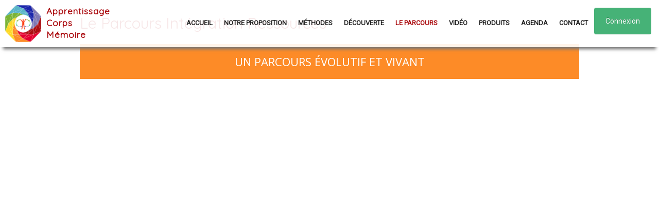

--- FILE ---
content_type: text/html; charset=utf-8
request_url: https://corps-memoire.com/parcours-integration-ressources
body_size: 16668
content:

<!DOCTYPE html>
<html xmlns="http://www.w3.org/1999/xhtml" xml:lang="fr-fr" lang="fr-fr" dir="ltr" >
<head>
<meta name="description" content="Un parcours évolutif et vivant Corps Mémoire est une structure en réseau, vivante et en évolution permanente. L’Equipe (Pascale, Maëlle et Maurice) est présente à tout moment du parcours pour organiser et animer les stages, susciter, fédérer et organ..." />
<link href="https://corps-memoire.com/parcours-integration-ressources" rel="canonical" />

	<base href="https://corps-memoire.com/parcours-integration-ressources" />
	<meta http-equiv="content-type" content="text/html; charset=utf-8" />
	<meta name="author" content="Catherine" />
	<meta name="viewport" content="width=device-width, initial-scale=1.0" />
	<title>Parcours Intégration Ressources | Libérez vos stress profonds</title>
	<link href="https://corps-memoire.com/ku" rel="shortlink" />
	<link href="/favicon.ico" rel="shortcut icon" type="image/vnd.microsoft.icon" />
	<link href="/components/com_pagebuilderck/assets/pagebuilderck.css" rel="stylesheet" type="text/css" />
	<link href="/components/com_pagebuilderck/assets/font-awesome.min.css" rel="stylesheet" type="text/css" />
	<link href="/plugins/system/wf_responsive_widgets/css/responsive.css" rel="stylesheet" type="text/css" />
	<link href="https://fonts.googleapis.com/css?family=Quicksand" rel="stylesheet" type="text/css" />
	<link href="/plugins/system/maximenuckmobile/themes/custom/maximenuckmobile.css" rel="stylesheet" type="text/css" />
	<link href="/plugins/system/jcemediabox/css/jcemediabox.css?1d12bb5a40100bbd1841bfc0e498ce7b" rel="stylesheet" type="text/css" />
	<link href="/plugins/system/jcemediabox/themes/standard/css/style.css?50fba48f56052a048c5cf30829163e4d" rel="stylesheet" type="text/css" />
	<link href="/plugins/system/jce/css/content.css?903337411707e10e1cacb4247e1e321a" rel="stylesheet" type="text/css" />
	<link href="/plugins/system/mediabox_ck/assets/mediaboxck.css" rel="stylesheet" type="text/css" />
	<link href="/modules/mod_slideshowck/themes/default/css/camera.css" rel="stylesheet" type="text/css" />
	<link href="https://fonts.googleapis.com/css?family=Droid+Sans" rel="stylesheet" type="text/css" />
	<link href="/media/sourcecoast/css/sc_bootstrap.css" rel="stylesheet" type="text/css" />
	<link href="/media/sourcecoast/css/common.css" rel="stylesheet" type="text/css" />
	<link href="/media/sourcecoast/themes/sclogin/sourcecoast.css" rel="stylesheet" type="text/css" />
	<link href="/modules/mod_maximenuck/themes/blank/css/maximenuck.php?monid=maximenuck91" rel="stylesheet" type="text/css" />
	<link href="/modules/mod_maximenuck/templatelayers/beez3-position1.css" rel="stylesheet" type="text/css" />
	<link href="/modules/mod_maximenuck/assets/maximenuresponsiveck.css" rel="stylesheet" type="text/css" />
	<style type="text/css">
.pbck-container { max-width: 1000px}@media only screen and (min-width:801px){
.ckhide5 { display: none !important; } 
.ckstack5 > .inner { display: block; }
.ckstack5 .blockck { float: none !important; width: auto !important; display: block; margin-left: 0 !important;}
}@media only screen and (max-width:800px) and (min-width:641px){
.ckhide4 { display: none !important; } 
.ckstack4 > .inner { display: block; }
.ckstack4 .blockck { float: none !important; width: auto !important; display: block; margin-left: 0 !important;}
}@media only screen and (max-width:640px) and (min-width:481px){
.ckhide3 { display: none !important; } 
.ckstack3 > .inner { display: block; }
.ckstack3 .blockck { float: none !important; width: auto !important; display: block; margin-left: 0 !important;}
}@media only screen and (max-width:480px) and (min-width:321px){
.ckhide2 { display: none !important; } 
.ckstack2 > .inner { display: block; }
.ckstack2 .blockck { float: none !important; width: auto !important; display: block; margin-left: 0 !important;}
}@media only screen and (max-width:320px){
.ckhide1 { display: none !important; } 
.ckstack1 > .inner { display: block; }
.ckstack1 .blockck { float: none !important; width: auto !important; display: block; margin-left: 0 !important;}
}  #block_ID1570983429550  {  }    #block_ID1570983429550 > .inner {  	background: #;  }    #ID1570983429552 .titleck {  	color: #ffffff;  	text-align: center;  }    #row_ID1570983429545  {  	background: #fd8b27;  }    #row_ID1570983429545 > .inner {  	margin-top: 20px;  	margin-bottom: 10px;  	padding: 10px;  }    #block_ID1570983429554  {  }    #block_ID1570983429554 > .inner {  	margin-bottom: 10px;  }    #block_ID1570983429555  {  }    #block_ID1570983429555 > .inner {  	border: #ac0e12 1px dotted;  	margin-bottom: 10px;  	display: flex; /* contexte sur le parent */    flex-direction: column; /* direction d'affichage verticale */    justify-content: center; /* alignement vertical */  }    #ID1570983429556 img {  	padding: 15px;  }    #ID1570983429556 {  	text-align: center;  }  .pagebuilderck #row_ID1570983429553 {  				-webkit-transition: opacity 1s;  				transition: opacity 1s;    				  				opacity: 0;  				  			}  			.pagebuilderck #row_ID1570983429553.animateck {  				  				opacity: 1;  				-webkit-transition-delay: 0.5s;  				transition-delay: 0.5s;  			}  #row_ID1570983429553  {  }    #row_ID1570983429553 > .inner {  	background: #;  	color: #;  	margin-top: 10px;  	margin-bottom: 10px;  	text-align: justify;  }    #block_ID1570983429557  {  }    #block_ID1570983429557 > .inner {  	border: #ac0e12 1px dotted;  	margin-bottom: 10px;  	display: flex; /* contexte sur le parent */    flex-direction: column; /* direction d'affichage verticale */    justify-content: center; /* alignement vertical */  }    #ID1570983429557 img {  	padding: 15px;  }    #ID1570983429557 {  	text-align: center;  }    #block_ID1570983429558  {  }    #block_ID1570983429558 > .inner {  	margin-bottom: 10px;  }  .pagebuilderck #row_ID1570983429556 {  				-webkit-transition: opacity 1s;  				transition: opacity 1s;    				  				opacity: 0;  				  			}  			.pagebuilderck #row_ID1570983429556.animateck {  				  				opacity: 1;  				-webkit-transition-delay: 0.5s;  				transition-delay: 0.5s;  			}  #row_ID1570983429556  {  }    #row_ID1570983429556 > .inner {  	background: #;  	color: #;  	margin-top: 10px;  	margin-bottom: 10px;  	text-align: justify;  }    #block_ID1570983429559  {  }    #block_ID1570983429559 > .inner {  	margin-bottom: 10px;  	display: flex; /* contexte sur le parent */    flex-direction: column; /* direction d'affichage verticale */    justify-content: center; /* alignement vertical */  }    #block_ID1570983429560  {  }    #block_ID1570983429560 > .inner {  	border: #ac0e12 1px dotted;  	margin-bottom: 10px;  	display: flex; /* contexte sur le parent */    flex-direction: column; /* direction d'affichage verticale */    justify-content: center; /* alignement vertical */  }    #ID1570983429561 img {  	padding: 15px;  }  .pagebuilderck #row_ID1570983429559 {  				-webkit-transition: opacity 1s;  				transition: opacity 1s;    				  				opacity: 0;  				  			}  			.pagebuilderck #row_ID1570983429559.animateck {  				  				opacity: 1;  				-webkit-transition-delay: 0.5s;  				transition-delay: 0.5s;  			}  #row_ID1570983429559  {  }    #row_ID1570983429559 > .inner {  	background: #;  	color: #;  	margin-top: 10px;  	padding-bottom: 50px;  	text-align: justify;  	box-shadow: #777777 0px 10px 6px -6px;  	-moz-box-shadow: #777777 0px 10px 6px -6px;  	-webkit-box-shadow: #777777 0px 10px 6px -6px;  }    #block_ID1570983429562  {  }    #block_ID1570983429562 > .inner {  	background: #fd8b27;  }    #ID1570983429563 .titleck {  	color: #ffffff;  	text-align: center;  }    #row_ID1570983429561  {  }    #block_ID1570983429563  {  }    #block_ID1570983429563 > .inner {  	background: #e50031;  	padding: 10px;  }    #ID1570983429564 .titleck {  	color: #ffffff;  	text-align: center;  }    #row_ID1570983429563  {  }    #row_ID1570983429563 > .inner {  	margin-top: 10px;  	margin-bottom: 10px;  }    #block_ID1570983429564  {  }    #block_ID1570983429564 > .inner {  	border: #ac0e12 1px dotted;  	margin-bottom: 10px;  	padding: 0px;  	display: flex; /* contexte sur le parent */    flex-direction: column; /* direction d'affichage verticale */    justify-content: center; /* alignement vertical */  }    #ID1570983429565 > .inner {  	padding: 15px;  	text-align: center;  }    #ID1570983429566 > .inner {  	padding: 15px;  }    #block_ID1570983429567  {  }    #block_ID1570983429567 > .inner {  	border: #ac0e12 1px dotted;  	margin-bottom: 10px;  }    #ID1570983429568 > .inner {  	padding: 15px;  	text-align: center;  }    #ID1570983429569 > .inner {  	padding: 15px;  }  .pagebuilderck #row_ID1570983429564 {  				-webkit-transition: opacity 1s;  				transition: opacity 1s;    				  				opacity: 0;  				  			}  			.pagebuilderck #row_ID1570983429564.animateck {  				  				opacity: 1;  				-webkit-transition-delay: 0.5s;  				transition-delay: 0.5s;  			}  #row_ID1570983429564  {  }    #row_ID1570983429564 > .inner {  	background: #;  	color: #;  	text-align: justify;  }    #block_ID1570983429569  {  }    #block_ID1570983429569 > .inner {  	background: #ac0e12;  	padding: 10px;  }    #ID1570983429570 .titleck {  	color: #ffffff;  	text-align: center;  }    #row_ID1570983429569  {  }    #row_ID1570983429569 > .inner {  	margin-top: 10px;  	margin-bottom: 10px;  }    #block_ID1570983429571  {  }    #block_ID1570983429571 > .inner {  	border: #ac0e12 1px dotted;  	margin-bottom: 10px;  	display: flex; /* contexte sur le parent */    flex-direction: column; /* direction d'affichage verticale */    justify-content: center; /* alignement vertical */  }    #ID1570983429571 > .inner {  	padding: 15px;  	padding-top: 10px;  	text-align: center;  }    #ID1570983429572 > .inner {  	padding: 15px;  }    #block_ID1570983429572  {  }    #block_ID1570983429572 > .inner {  	border: #ac0e12 1px dotted;  	margin-bottom: 10px;  }    #ID1570983429573 > .inner {  	padding: 15px;  	text-align: center;  }    #ID1570983429574 > .inner {  	padding: 15px;  }  .pagebuilderck #row_ID1570983429570 {  				-webkit-transition: opacity 1s;  				transition: opacity 1s;    				  				opacity: 0;  				  			}  			.pagebuilderck #row_ID1570983429570.animateck {  				  				opacity: 1;  				-webkit-transition-delay: 0.5s;  				transition-delay: 0.5s;  			}  #row_ID1570983429570  {  }    #row_ID1570983429570 > .inner {  	background: #;  	color: #;  	text-align: justify;  }    #block_ID1570983429574  {  }    #block_ID1570983429574 > .inner {  	background: #ac0e12;  	padding: 10px;  }    #ID1570983429575 .titleck {  	color: #ffffff;  	text-align: center;  }    #row_ID1570983429574  {  }    #row_ID1570983429574 > .inner {  	margin-top: 10px;  }    #block_ID1570983429576  {  }    #block_ID1570983429576 > .inner {  	border: #ac0e12 1px dotted;  	margin-top: 10px;  	margin-bottom: 10px;  	display: flex; /* contexte sur le parent */    flex-direction: column; /* direction d'affichage verticale */    justify-content: center; /* alignement vertical */  }    #ID1570983429576 > .inner {  	padding: 15px;  	text-align: center;  }    #ID1570983429577 > .inner {  	padding: 15px;  }  .pagebuilderck #row_ID1570983429576 {  				-webkit-transition: opacity 1s;  				transition: opacity 1s;    				  				opacity: 0;  				  			}  			.pagebuilderck #row_ID1570983429576.animateck {  				  				opacity: 1;  				-webkit-transition-delay: 0.5s;  				transition-delay: 0.5s;  			}  #row_ID1570983429576  {  }    #row_ID1570983429576 > .inner {  	background: #;  	color: #;  	text-align: justify;  }    #block_ID1570983429578  {  }    #block_ID1570983429578 > .inner {  	background: #ac0e12;  	padding: 10px;  }    #ID1570983429578 .titleck {  	color: #ffffff;  	text-align: center;  }    #row_ID1570983429577  {  }    #row_ID1570983429577 > .inner {  	margin-top: 10px;  }    #block_ID1570983429579  {  }    #block_ID1570983429579 > .inner {  	border: #ac0e12 1px dotted;  	margin-top: 10px;  	margin-bottom: 10px;  }    #ID1570983429580 > .inner {  	padding: 15px;  	text-align: center;  }    #ID1570983429581 > .inner {  	padding: 15px;  }  .pagebuilderck #row_ID1570983429578 {  				-webkit-transition: opacity 1s;  				transition: opacity 1s;    				  				opacity: 0;  				  			}  			.pagebuilderck #row_ID1570983429578.animateck {  				  				opacity: 1;  				-webkit-transition-delay: 0.5s;  				transition-delay: 0.5s;  			}  #row_ID1570983429578  {  }    #row_ID1570983429578 > .inner {  	background: #;  	color: #;  	text-align: justify;  }    #block_ID1570983429582  {  }    #block_ID1570983429582 > .inner {  	border: #1a25ab 2px solid;  	margin-top: 10px;  	margin-bottom: 10px;  }    #ID1570983429582 > .inner {  	padding: 5px;  	text-align: center;  }    #ID1570983429583 > .inner {  	padding: 15px;  	text-align: center;  }  .pagebuilderck #row_ID1570983429581 {  				-webkit-transition: opacity 1s;  				transition: opacity 1s;    				  				opacity: 0;  				  			}  			.pagebuilderck #row_ID1570983429581.animateck {  				  				opacity: 1;  				-webkit-transition-delay: 0.5s;  				transition-delay: 0.5s;  			}  #row_ID1570983429581  {  }    #row_ID1570983429581 > .inner {  	background: #;  	color: #;  	text-align: justify;  }  [data-gutter="2%"][data-nb="1"]:not(.ckadvancedlayout) [data-width="100"] {width:100%;}[data-gutter="2%"][data-nb="1"].ckadvancedlayout [data-width="100"] {width:100%;}[data-gutter="2%"][data-nb="1"]:not(.ckadvancedlayout) .blockck:not(:first-child) {margin-left:2%;}[data-gutter="2%"][data-nb="2"]:not(.ckadvancedlayout) [data-width="50"] {width:49%;}[data-gutter="2%"][data-nb="2"].ckadvancedlayout [data-width="50"] {width:50%;}[data-gutter="2%"][data-nb="2"]:not(.ckadvancedlayout) .blockck:not(:first-child) {margin-left:2%;}[data-gutter="2%"][data-nb="2"]:not(.ckadvancedlayout) [data-width="50"] {width:49%;}[data-gutter="2%"][data-nb="2"].ckadvancedlayout [data-width="50"] {width:50%;}[data-gutter="2%"][data-nb="2"]:not(.ckadvancedlayout) .blockck:not(:first-child) {margin-left:2%;}[data-gutter="2%"][data-nb="2"]:not(.ckadvancedlayout) [data-width="50"] {width:49%;}[data-gutter="2%"][data-nb="2"].ckadvancedlayout [data-width="50"] {width:50%;}[data-gutter="2%"][data-nb="2"]:not(.ckadvancedlayout) .blockck:not(:first-child) {margin-left:2%;}[data-gutter="2%"][data-nb="2"]:not(.ckadvancedlayout) [data-width="50"] {width:49%;}[data-gutter="2%"][data-nb="2"].ckadvancedlayout [data-width="50"] {width:50%;}[data-gutter="2%"][data-nb="2"]:not(.ckadvancedlayout) .blockck:not(:first-child) {margin-left:2%;}[data-gutter="2%"][data-nb="2"]:not(.ckadvancedlayout) [data-width="50"] {width:49%;}[data-gutter="2%"][data-nb="2"].ckadvancedlayout [data-width="50"] {width:50%;}[data-gutter="2%"][data-nb="2"]:not(.ckadvancedlayout) .blockck:not(:first-child) {margin-left:2%;}[data-gutter="2%"][data-nb="2"]:not(.ckadvancedlayout) [data-width="50"] {width:49%;}[data-gutter="2%"][data-nb="2"].ckadvancedlayout [data-width="50"] {width:50%;}[data-gutter="2%"][data-nb="2"]:not(.ckadvancedlayout) .blockck:not(:first-child) {margin-left:2%;}[data-gutter="2%"][data-nb="1"]:not(.ckadvancedlayout) [data-width="100"] {width:100%;}[data-gutter="2%"][data-nb="1"].ckadvancedlayout [data-width="100"] {width:100%;}[data-gutter="2%"][data-nb="1"]:not(.ckadvancedlayout) .blockck:not(:first-child) {margin-left:2%;}[data-gutter="2%"][data-nb="1"]:not(.ckadvancedlayout) [data-width="100"] {width:100%;}[data-gutter="2%"][data-nb="1"].ckadvancedlayout [data-width="100"] {width:100%;}[data-gutter="2%"][data-nb="1"]:not(.ckadvancedlayout) .blockck:not(:first-child) {margin-left:2%;}[data-gutter="2%"][data-nb="2"]:not(.ckadvancedlayout) [data-width="50"] {width:49%;}[data-gutter="2%"][data-nb="2"].ckadvancedlayout [data-width="50"] {width:50%;}[data-gutter="2%"][data-nb="2"]:not(.ckadvancedlayout) .blockck:not(:first-child) {margin-left:2%;}[data-gutter="2%"][data-nb="2"]:not(.ckadvancedlayout) [data-width="50"] {width:49%;}[data-gutter="2%"][data-nb="2"].ckadvancedlayout [data-width="50"] {width:50%;}[data-gutter="2%"][data-nb="2"]:not(.ckadvancedlayout) .blockck:not(:first-child) {margin-left:2%;}[data-gutter="2%"][data-nb="1"]:not(.ckadvancedlayout) [data-width="100"] {width:100%;}[data-gutter="2%"][data-nb="1"].ckadvancedlayout [data-width="100"] {width:100%;}[data-gutter="2%"][data-nb="1"]:not(.ckadvancedlayout) .blockck:not(:first-child) {margin-left:2%;}[data-gutter="2%"][data-nb="2"]:not(.ckadvancedlayout) [data-width="50"] {width:49%;}[data-gutter="2%"][data-nb="2"].ckadvancedlayout [data-width="50"] {width:50%;}[data-gutter="2%"][data-nb="2"]:not(.ckadvancedlayout) .blockck:not(:first-child) {margin-left:2%;}[data-gutter="2%"][data-nb="2"]:not(.ckadvancedlayout) [data-width="50"] {width:49%;}[data-gutter="2%"][data-nb="2"].ckadvancedlayout [data-width="50"] {width:50%;}[data-gutter="2%"][data-nb="2"]:not(.ckadvancedlayout) .blockck:not(:first-child) {margin-left:2%;}[data-gutter="2%"][data-nb="1"]:not(.ckadvancedlayout) [data-width="100"] {width:100%;}[data-gutter="2%"][data-nb="1"].ckadvancedlayout [data-width="100"] {width:100%;}[data-gutter="2%"][data-nb="1"]:not(.ckadvancedlayout) .blockck:not(:first-child) {margin-left:2%;}[data-gutter="2%"][data-nb="1"]:not(.ckadvancedlayout) [data-width="100"] {width:100%;}[data-gutter="2%"][data-nb="1"].ckadvancedlayout [data-width="100"] {width:100%;}[data-gutter="2%"][data-nb="1"]:not(.ckadvancedlayout) .blockck:not(:first-child) {margin-left:2%;}[data-gutter="2%"][data-nb="1"]:not(.ckadvancedlayout) [data-width="100"] {width:100%;}[data-gutter="2%"][data-nb="1"].ckadvancedlayout [data-width="100"] {width:100%;}[data-gutter="2%"][data-nb="1"]:not(.ckadvancedlayout) .blockck:not(:first-child) {margin-left:2%;}[data-gutter="2%"][data-nb="1"]:not(.ckadvancedlayout) [data-width="100"] {width:100%;}[data-gutter="2%"][data-nb="1"].ckadvancedlayout [data-width="100"] {width:100%;}[data-gutter="2%"][data-nb="1"]:not(.ckadvancedlayout) .blockck:not(:first-child) {margin-left:2%;}[data-gutter="2%"][data-nb="1"]:not(.ckadvancedlayout) [data-width="100"] {width:100%;}[data-gutter="2%"][data-nb="1"].ckadvancedlayout [data-width="100"] {width:100%;}[data-gutter="2%"][data-nb="1"]:not(.ckadvancedlayout) .blockck:not(:first-child) {margin-left:2%;}.mobilebarmaximenuck { display: none; }
	@media only screen and (max-width:640px){
    #maximenuck91 { display: none !important; }
    .mobilebarmaximenuck { display: block; }
	.hidemenumobileck {display: none !important;}
     }
			#cookiesck {
				position:fixed;
				left:0;
				right: 0;
				bottom: 0;
				z-index: 99;
				min-height: 30px;
				color: #eeeeee;
				background: rgba(0,0,0,0.5);
				text-align: center;
				font-size: 14px;
				line-height: 14px;
			}
			#cookiesck_text {
				padding: 10px 0;
				display: inline-block;
			}
			#cookiesck_buttons {
				float: right;
			}
			#cookiesck_accept,
			#cookiesck_decline,
			#cookiesck_readmore {
				float:left;
				padding:10px;
				margin: 5px;
				border-radius: 3px;
				text-decoration: none;
				cursor: pointer;
				transition: all 0.2s ease;
			}
			#cookiesck_readmore {
				float:right;
				color: #fff;
				border: 2px solid transparent;
				transition: all 0.2s ease;
			}
			#cookiesck_readmore:hover {
				border: 2px solid #fff;
			}
			#cookiesck_accept {
				background: #1176a6;
				border: 2px solid #1176a6;
				color: #f5f5f5;
			}
			#cookiesck_accept:hover {
				background: transparent;
				border: 2px solid darkturquoise;
				color: darkturquoise;
			}
			#cookiesck_decline {
				background: #000;
				border: 2px solid #000;
				color: #f5f5f5;
			}
			#cookiesck_decline:hover {
				background: transparent;
				border: 2px solid #fff;
				color: #fff;
			}
			#cookiesck_options {
				display: none;
				width: 30px;
				height: 30px;
				border-radius: 15px;
				box-sizing: border-box;
				position: fixed;
				bottom: 0;
				left: 0;
				margin: 10px;
				border: 1px solid #ccc;
				cursor: pointer;
				background: #fff url(/plugins/system/cookiesck/assets/cookies-icon.svg) center center no-repeat;
				background-size: 80% auto;
			}
			#cookiesck_options > .inner {
				display: none;
				width: max-content;
				margin-top: -40px;
				background: rgba(0,0,0,0.7);
				position: absolute;
				font-size: 14px;
				color: #fff;
				padding: 4px 7px;
				border-radius: 3px;
			}
			#cookiesck_options:hover > .inner {
				display: block;
			}
		
			#mbCenter, #mbToolbar {
	background-color: #1a1a1a;
	-webkit-border-radius: 10px;
	-khtml-border-radius: 10px;
	-moz-border-radius: 10px;
	border-radius: 10px;
	-webkit-box-shadow: 0px 5px 20px rgba(0,0,0,0.50);
	-khtml-box-shadow: 0px 5px 20px rgba(0,0,0,0.50);
	-moz-box-shadow: 0px 5px 20px rgba(0,0,0,0.50);
	box-shadow: 0px 5px 20px rgba(0,0,0,0.50);
	/* For IE 8 */
	-ms-filter: "progid:DXImageTransform.Microsoft.Shadow(Strength=5, Direction=180, Color='#000000')";
	/* For IE 5.5 - 7 */
	filter: progid:DXImageTransform.Microsoft.Shadow(Strength=5, Direction=180, Color='#000000');
	}
	
	#mbOverlay {
		background-color: #000000;
	}
	
	#mbCenter.mbLoading {
		background-color: #1a1a1a;
	}
	
	#mbBottom {
		color: #999999;
	}
	
	#mbTitle, #mbPrevLink, #mbNextLink, #mbCloseLink, #mbPlayLink, #mbPauseLink, #mbZoomMinus, #mbZoomValue, #mbZoomPlus {
		color: #ffffff;
	}
		.scrollToTop {
			padding: 0px;
			margin: 0px;
			text-align: center; 
			font-weight: bold;
			text-decoration: none;
			position:fixed;
			bottom: 0;
			right: 0;
			display: none;
			z-index: 100;
			width: 50px;
			height: 50px;
			color: inherit;
			font-size: inheritpx;
			font-family: inherit;
			opacity: 1;
			background-color: none;
			background-image: url(/plugins/system/scrolltock/images/arrow_up.png);
			background-position: center center ;
			background-repeat: no-repeat;
			border: 0px transparent solid;
			border-radius: 0px;
			box-shadow: transparent 0 0 0px;
		}
		.scrollToTop:hover {
			text-decoration:none;
			color: ;
		}#camera_wrap_96 .camera_pag_ul li img, #camera_wrap_96 .camera_thumbs_cont ul li > img {height:75px;}
#camera_wrap_96 .camera_caption {
	display: block;
	position: absolute;
}
#camera_wrap_96 .camera_caption > div {
	-moz-border-radius: 5px 5px 5px 5px;-webkit-border-radius: 5px 5px 5px 5px;border-radius: 5px 5px 5px 5px;font-family:'Droid Sans';
}
#camera_wrap_96 .camera_caption > div div.camera_caption_title {
	font-size: 1.1em;
}
#camera_wrap_96 .camera_caption > div div.camera_caption_desc {
	font-size: 0.8em;
}

@media screen and (max-width: 480px) {
		#camera_wrap_96 .camera_caption {
			font-size: 0.6em !important;
		}
}
div#maximenuck91.maximenuckh ul.maximenuck div.maxidrop-main, div#maximenuck91.maximenuckh ul.maximenuck li div.maxidrop-main { width: 180px; } 
div#maximenuck91.maximenuckh ul.maximenuck li.maximenuck div.floatck div.floatck { margin-left: 170px; } 
div#maximenuck91.maximenuckh ul.maximenuck li.maximenuck div.floatck div.floatck { margin-top: -39px; } 
div#maximenuck91.maximenuckh ul.maximenuck li.maximenuck.level1.parent > a:after, div#maximenuck91.maximenuckh ul.maximenuck li.maximenuck.level1.parent > span.separator:after { border-top-color: #242424;color: #242424;display:block;position:absolute;margin-right: 5px;top: 45%;} 
div#maximenuck91.maximenuckh ul.maximenuck li.maximenuck.level1.parent:hover > a:after, div#maximenuck91.maximenuckh ul.maximenuck li.maximenuck.level1.parent:hover > span.separator:after { border-top-color: #ac0e12;color: #ac0e12;} 
div#maximenuck91.maximenuckh ul.maximenuck li.maximenuck.level1 li.maximenuck.parent > a:after, div#maximenuck91.maximenuckh ul.maximenuck li.maximenuck.level1 li.maximenuck.parent > span.separator:after,
	div#maximenuck91 .maxipushdownck li.maximenuck.parent > a:after, div#maximenuck91 .maxipushdownck li.maximenuck.parent > span.separator:after { border-left-color: #ecf0f1;color: #ecf0f1;margin-top: 13px;} 
div#maximenuck91.maximenuckh ul.maximenuck li.maximenuck.level1 li.maximenuck.parent:hover > a:after, div#maximenuck91.maximenuckh ul.maximenuck li.maximenuck.level1 li.maximenuck.parent:hover > span.separator:after,
	div#maximenuck91 .maxipushdownck li.maximenuck.parent:hover > a:after, div#maximenuck91 .maxipushdownck li.maximenuck.parent:hover > span.separator:after { border-color: transparent transparent transparent #FFFFFF;color: #FFFFFF;} 
div#maximenuck91.maximenuckh ul.maximenuck { padding-top: 0px;padding-right: 0px;padding-bottom: 0px;padding-left: 0px;margin-right: 10px;margin-bottom: 10px; } 
div#maximenuck91.maximenuckh ul.maximenuck li.maximenuck.level1, div#maximenuck91.maximenuckh ul.maximenuck li.maximenuck.level1.parent { margin-left: 2px; } 
div#maximenuck91.maximenuckh ul.maximenuck li.maximenuck.level1 > a, div#maximenuck91.maximenuckh ul.maximenuck li.maximenuck.level1 > span.separator { padding-top: 20px;padding-right: 10px;padding-bottom: 10px;padding-left: 10px; } 
div#maximenuck91.maximenuckh ul.maximenuck li.maximenuck.level1 > a span.titreck, div#maximenuck91.maximenuckh ul.maximenuck li.maximenuck.level1 > span.separator span.titreck { color: #242424;font-size: 13px; } 
div#maximenuck91.maximenuckh ul.maximenuck li.maximenuck.level1 > a span.descck, div#maximenuck91.maximenuckh ul.maximenuck li.maximenuck.level1 > span.separator span.descck { font-size: 12px; } 
div#maximenuck91.maximenuckh ul.maximenuck li.maximenuck.level1:hover > a span.titreck, div#maximenuck91.maximenuckh ul.maximenuck li.maximenuck.level1:hover > span.separator span.titreck { color: #ac0e12; } 
div#maximenuck91.maximenuckh ul.maximenuck li.maximenuck.level1.active > a span.titreck, div#maximenuck91.maximenuckh ul.maximenuck li.maximenuck.level1.active > span.separator span.titreck { color: #ac0e12; } 
div#maximenuck91.maximenuckh ul.maximenuck li.maximenuck.level1.parent {  } 
div#maximenuck91.maximenuckh ul.maximenuck li.maximenuck.level1.parent > a, div#maximenuck91.maximenuckh ul.maximenuck li.maximenuck.level1.parent > span.separator { padding-right: 20px; } 
div#maximenuck91.maximenuckh ul.maximenuck li.maximenuck div.floatck, div#maximenuck91.maximenuckh ul.maximenuck li.maximenuck div.floatck div.floatck,
div#maximenuck91 .maxipushdownck div.floatck { background: #324452;background-color: #324452; } 
div#maximenuck91.maximenuckh ul.maximenuck li.maximenuck.level1 li.maximenuck:not(.headingck), div#maximenuck91 li.maximenuck.maximenuflatlistck:not(.level1):not(.headingck),
div#maximenuck91 .maxipushdownck li.maximenuck:not(.headingck) { margin-left: 10px; } 
div#maximenuck91.maximenuckh ul.maximenuck li.maximenuck.level1 li.maximenuck:not(.headingck) > a, div#maximenuck91 li.maximenuck.maximenuflatlistck:not(.level1):not(.headingck) > a,
div#maximenuck91 .maxipushdownck li.maximenuck:not(.headingck) > a, div#maximenuck91.maximenuckh ul.maximenuck li.maximenuck.level1 li.maximenuck:not(.headingck) > span.separator, div#maximenuck91 li.maximenuck.maximenuflatlistck:not(.level1):not(.headingck) > span.separator,
div#maximenuck91 .maxipushdownck li.maximenuck:not(.headingck) > span.separator { padding-top: 12px;padding-right: 16px;padding-bottom: 12px;padding-left: 16px; } 
div#maximenuck91.maximenuckh ul.maximenuck li.maximenuck.level1 li.maximenuck > a span.titreck, div#maximenuck91.maximenuckh ul.maximenuck li.maximenuck.level1 li.maximenuck > span.separator span.titreck, div#maximenuck91 li.maximenuck.maximenuflatlistck:not(.level1) span.titreck,
div#maximenuck91 .maxipushdownck li.maximenuck > a span.titreck, div#maximenuck91 .maxipushdownck li.maximenuck > span.separator span.titreck { color: #ecf0f1;font-size: 13px; } 
div#maximenuck91.maximenuckh ul.maximenuck li.maximenuck.level1 li.maximenuck > a span.descck, div#maximenuck91.maximenuckh ul.maximenuck li.maximenuck.level1 li.maximenuck > span.separator span.descck, div#maximenuck91 li.maximenuck.maximenuflatlistck:not(.level1) span.descck,
div#maximenuck91 .maxipushdownck li.maximenuck > a span.descck, div#maximenuck91 .maxipushdownck li.maximenuck > span.separator span.descck { font-size: 10px; } 
div#maximenuck91.maximenuckh ul.maximenuck li.maximenuck.level2.active > a span.titreck, div#maximenuck91.maximenuckh ul.maximenuck li.maximenuck.level2.active > span.separator span.titreck, div#maximenuck91 li.maximenuck.maximenuflatlistck.active:not(.level1) span.titreck,
div#maximenuck91.maximenuckh ul.maximenuck li.maximenuck.level1 li.maximenuck:hover > a span.titreck, div#maximenuck91.maximenuckh ul.maximenuck li.maximenuck.level1 li.maximenuck:hover > span.separator span.titreck, div#maximenuck91 li.maximenuck.maximenuflatlistck:hover:not(.level1) span.titreck,
div#maximenuck91 .maxipushdownck li.maximenuck:hover > a span.titreck, div#maximenuck91 .maxipushdownck li.maximenuck:hover > span.separator span.titreck { color: #FFFFFF; } 
div#maximenuck91.maximenuckh ul.maximenuck ul.maximenuck2 li.maximenuck > .separator,
div#maximenuck91 .maxipushdownck ul.maximenuck2 li.maximenuck > .separator { padding-top: 10px !important;padding-right: 5px !important;padding-bottom: 10px !important;padding-left: 15px !important; } 
div#maximenuck91.maximenuckh ul.maximenuck ul.maximenuck2 li.maximenuck > .separator span.titreck,
div#maximenuck91 .maxipushdownck ul.maximenuck2 li.maximenuck > .separator span.titreck { color: #DBDBDB !important;font-size: 14px !important; } div#maximenuck91.maximenuckh ul.maximenuck .level1 {
	vertical-align: top;
	position: relative !important;
}

div#maximenuck91.maximenuckh ul.maximenuck .level1 {
	-webkit-transition: color 0.3s;
	-moz-transition: color 0.3s;
	transition: color 0.3s;
}

div#maximenuck91.maximenuckh ul.maximenuck .level1:before {
	position: absolute;
	top: 100%;
	left: 50%;
	color: transparent;
	content: '.';
        font-family: sans serif;
	text-shadow: 0 0 transparent;
	font-size: 40px;
	-webkit-transition: text-shadow 0.3s, color 0.3s;
	-moz-transition: text-shadow 0.3s, color 0.3s;
	transition: text-shadow 0.3s, color 0.3s;
	-webkit-transform: translateX(-50%);
	-moz-transform: translateX(-50%);
	transform: translateX(-50%);
	pointer-events: none;
	height: 20px;
	margin-top: -25px;
}

div#maximenuck91.maximenuckh ul.maximenuck .level1:hover::before,
div#maximenuck91.maximenuckh ul.maximenuck .level1:focus::before {
	color: #ac0e12;
	text-shadow: 10px 0 #ac0e12, -10px 0 #ac0e12;
}

div#maximenuck91.maximenuckh ul.maximenuck .level1 > a span.titreck,
div#maximenuck91.maximenuckh ul.maximenuck .level1 > a span.titreck {
	-webkit-transition: color 0.3s;
	-moz-transition: color 0.3s;
	transition: color 0.3s;
}@media screen and (max-width: 640px) {div#maximenuck91 ul.maximenuck li.maximenuck.nomobileck, div#maximenuck91 .maxipushdownck ul.maximenuck2 li.maximenuck.nomobileck { display: none !important; }}@media screen and (min-width: 641px) {div#maximenuck91 ul.maximenuck li.maximenuck.nodesktopck, div#maximenuck91 .maxipushdownck ul.maximenuck2 li.maximenuck.nodesktopck { display: none !important; }}#maximenuck91 .maximenuck-toggler-anchor {
	height: 0;
	opacity: 0;
	overflow: hidden;
	display: none;
}[data-gutter="2%"][data-nb="1"]:not(.ckadvancedlayout) [data-width="100"] {width:100%;}[data-gutter="2%"][data-nb="1"].ckadvancedlayout [data-width="100"] {width:100%;}[data-gutter="2%"][data-nb="1"]:not(.ckadvancedlayout) .blockck:not(:first-child) {margin-left:2%;}<div class="inner animate clearfix"><div class="blockck" id="block_ID1575990214684" data-real-width="100%" data-width="100" style="position: relative;"><div class="inner animate resizable"><div class="innercontent uick-sortable"></div></div></div></div>.pbck-container { max-width: 1000px}@media only screen and (min-width:801px){
.ckhide5 { display: none !important; } 
.ckstack5 > .inner { display: block; }
.ckstack5 .blockck { float: none !important; width: auto !important; display: block; margin-left: 0 !important;}
}@media only screen and (max-width:800px) and (min-width:641px){
.ckhide4 { display: none !important; } 
.ckstack4 > .inner { display: block; }
.ckstack4 .blockck { float: none !important; width: auto !important; display: block; margin-left: 0 !important;}
}@media only screen and (max-width:640px) and (min-width:481px){
.ckhide3 { display: none !important; } 
.ckstack3 > .inner { display: block; }
.ckstack3 .blockck { float: none !important; width: auto !important; display: block; margin-left: 0 !important;}
}@media only screen and (max-width:480px) and (min-width:321px){
.ckhide2 { display: none !important; } 
.ckstack2 > .inner { display: block; }
.ckstack2 .blockck { float: none !important; width: auto !important; display: block; margin-left: 0 !important;}
}@media only screen and (max-width:320px){
.ckhide1 { display: none !important; } 
.ckstack1 > .inner { display: block; }
.ckstack1 .blockck { float: none !important; width: auto !important; display: block; margin-left: 0 !important;}
}
	</style>
	<script src="/media/jui/js/jquery.min.js?903337411707e10e1cacb4247e1e321a" type="text/javascript"></script>
	<script src="/media/jui/js/jquery-noconflict.js?903337411707e10e1cacb4247e1e321a" type="text/javascript"></script>
	<script src="/media/jui/js/jquery-migrate.min.js?903337411707e10e1cacb4247e1e321a" type="text/javascript"></script>
	<script src="/components/com_pagebuilderck/assets/jquery-uick.js" type="text/javascript"></script>
	<script src="/components/com_pagebuilderck/assets/pagebuilderck.js" type="text/javascript"></script>
	<script src="/components/com_pagebuilderck/assets/parallaxbackground.js" type="text/javascript"></script>
	<script src="/media/system/js/caption.js?903337411707e10e1cacb4247e1e321a" type="text/javascript"></script>
	<script src="/plugins/system/maximenuckmobile/assets/maximenuckmobile.js" type="text/javascript"></script>
	<script src="/plugins/system/jcemediabox/js/jcemediabox.js?0c56fee23edfcb9fbdfe257623c5280e" type="text/javascript"></script>
	<script src="/media/jui/js/bootstrap.min.js?903337411707e10e1cacb4247e1e321a" type="text/javascript"></script>
	<script src="/plugins/system/mediabox_ck/assets/mediaboxck.min.js?ver=2.3.5" type="text/javascript"></script>
	<script src="/modules/mod_slideshowck/assets/jquery.easing.1.3.js" type="text/javascript"></script>
	<script src="/modules/mod_slideshowck/assets/camera.min.js" type="text/javascript"></script>
	<script src="/media/sourcecoast/js/jq-bootstrap-1.8.3.js" type="text/javascript"></script>
	<script src="/media/jui/js/jquery.ui.core.min.js?903337411707e10e1cacb4247e1e321a" type="text/javascript"></script>
	<script src="/modules/mod_maximenuck/assets/maximenuck.v8.js" type="text/javascript"></script>
	<script type="text/javascript">
jQuery(window).on('load',  function() {
				new JCaption('img.caption');
			});jQuery(document).ready(function($){
                    $('#maximenuck91').MobileMaxiMenu({usemodules : 1,container : 'menucontainer',showdesc : 1,showlogo : 1,useimages : 0,menuid : 'maximenuck91',showmobilemenutext : 'none',mobilemenutext : '',mobilebackbuttontext : 'Retour',displaytype : 'accordion',menubarbuttoncontent : '&#x2261;',topbarbuttoncontent : '×',uriroot : '',displayeffect : 'normal',menuwidth : '300',openedonactiveitem : '0'});});jQuery(document).ready(function($){
				$("#cookiesck").remove();
				$("body").append("<div id=\"cookiesck\" data-layout=\"layout1\"/>");
				$("body").append("<div id=\"cookiesck_overlay\" />");
				$("body").append("<div id=\"cookiesck_options\" />");
				
				$("#cookiesck").append("<div class=\"inner\"></div>");
				$("#cookiesck > .inner").append("<span id=\"cookiesck_text\">En visitant ce site, vous acceptez l'utilisation de cookies afin de vous proposer les meilleurs services possibles.</span>")
					.append("<span id=\"cookiesck_buttons\"></div>");
				$("#cookiesck_buttons").append("<a class=\"cookiesck_button\" id=\"cookiesck_accept\">Accepter</a>")
					.append("<a class=\"cookiesck_button\" id=\"cookiesck_decline\">Décliner</a>")
					.append("<a class=\"cookiesck_button\" href=\"/mentions-legales\"  target=\"\" id=\"cookiesck_readmore\">En savoir plus</a>")
					.append("<div style=\"clear:both;\"></div>")
					;
				$("#cookiesck_options").append("<div class=\"inner\">Options des cookies</div>");

			function ckSetCookie(c_name,value,exdays) {
				var exdate=new Date();
				exdate.setDate(exdate.getDate() + exdays);
				var c_value=escape(value) + ((exdays==null) ? "" : "; expires="+exdate.toUTCString()) + "; path=/";
				document.cookie=c_name + "=" + c_value;
			}

			function ckReadCookie(name) {
				var nameEQ = name + "=";
				var cooks = document.cookie.split(';');
				for(var i=0;i < cooks.length;i++) {
					var c = cooks[i];
					while (c.charAt(0)==' ') c = c.substring(1,c.length);
						if (c.indexOf(nameEQ) == 0) return c.substring(nameEQ.length,c.length);
					}
				return null;
			}

			var $cookieck = jQuery('#cookiesck');
			var $cookiesck_accept = jQuery('#cookiesck_accept');
			var cookiesck = ckReadCookie('cookiesck');
			$cookieck.hide();
			$("#cookiesck_overlay").hide();
			if(!(cookiesck == "yes") && !(cookiesck == "no")){
				// $cookieck.delay(1000).slideDown('fast'); 
				$cookieck.show(); 
				$("#cookiesck_overlay").show();
			}

			$cookiesck_accept.click(function(){
				ckSetCookie("cookiesck","yes",365);
				jQuery.post('https://corps-memoire.com/parcours-integration-ressources', 'set_cookieck=1', function(){
					// si blocage ressources externes, il faut reloader la page
					// si blockingpolicy == 2
				});
				$cookieck.slideUp('slow');
				jQuery('#cookiesck_options').show('slow');
				jQuery('#cookiesck_overlay').hide();
			});
			jQuery('#cookiesck_decline').click(function(){
				ckSetCookie("cookiesck","no",365);
				jQuery.post('https://corps-memoire.com/parcours-integration-ressources', 'set_cookieck=0', function(){});
				$cookieck.slideUp('slow');
				jQuery('#cookiesck_options').show('slow');
				jQuery('#cookiesck_overlay').hide();
			});
			// add management button to update the decision
			jQuery('#cookiesck_options').click(function(){
				jQuery('#cookiesck').show(); 
			});

			function ckBlockCookies(){
				var cookies = document.cookie.split(';');
				for (var i = 0; i < cookies.length; i++) {
					var cookie = cookies[i];
					var pos = cookie.indexOf('=');
					var name = '';
					if (pos > -1) {
						name = cookie.substr(0, pos);
					} else {
						name = cookie;
					}

					if(! name.match(/cookiesck/)) {
						document.cookie = name+'=; Max-Age=0; path=/; domain=' + location.host;
						// document.cookie = name + '=; expires=Thu, 01 Jan 1970 00:00:00 GMT';
					}
				}
				if (! document.__defineGetter__) {
					Object.defineProperty(document, 'cookie',{
						get: function g(){ return ''; },
						set: function h(){ return true;}
					});
				} else {
					var oldSetter = document.__lookupSetter__('cookie');
					if (oldSetter) {
						Object.defineProperty(document, 'cookie', {
							get: function g(){ return ''; },
							set: function h(v){
								if(v.match(/cookiesck\=/)) {
									oldSetter.call(document, v);
								}
								return true;
							}
						});
					}
				}
			}

			// if the consent has not yet been clicked, then block the cookies
			if(!(cookiesck == "yes")) ckBlockCookies();
		});

		JCEMediaBox.init({popup:{width:"",height:"",legacy:0,lightbox:0,shadowbox:0,resize:1,icons:1,overlay:1,overlayopacity:0.8,overlaycolor:"#000000",fadespeed:500,scalespeed:500,hideobjects:0,scrolling:"fixed",close:2,labels:{'close':'Fermer','next':'Suivant','previous':'Précédent','cancel':'Annuler','numbers':'{$current} sur {$total}'},cookie_expiry:"",google_viewer:0},tooltip:{className:"tooltip",opacity:0.8,speed:150,position:"br",offsets:{x: 16, y: 16}},base:"/",imgpath:"plugins/system/jcemediabox/img",theme:"standard",themecustom:"",themepath:"plugins/system/jcemediabox/themes",mediafallback:0,mediaselector:"audio,video"});
						Mediabox.scanPage = function() {
							var links = jQuery('a').filter(function(i) {
								if ( jQuery(this).attr('rel') 
										&& jQuery(this).data('mediaboxck_done') != '1') {
									var patt = new RegExp(/^lightbox/i);
									return patt.test(jQuery(this).attr('rel'));
								}
							});
							if (! links.length) return false;

							new Mediaboxck(links, {
								overlayOpacity : 	0.7,
								resizeOpening : 	1,
								resizeDuration : 	240,
								initialWidth : 		320,
								initialHeight : 	180,
								fullWidth : 		'0',
								defaultWidth : 		'640',
								defaultHeight : 	'360',
								showCaption : 		1,
								showCounter : 		1,
								loop : 				0,
								isMobileEnable: 	1,
								// mobileDetection: 	'resolution',
								isMobile: 			false,
								mobileResolution: 	'640',
								attribType :		'rel',
								showToolbar :		'0',
								diapoTime :			'3000',
								diapoAutoplay :		'0',
								medialoop :		false,
								showZoom :		0,
								counterText: '({x} de {y})',
								playerpath: '/plugins/system/mediabox_ck/assets/NonverBlaster.swf'
							}, null, function(curlink, el) {
								var rel0 = curlink.rel.replace(/[[]|]/gi," ");
								var relsize = rel0.split(" ");
								return (curlink == el) || ((curlink.rel.length > 8) && el.rel.match(relsize[1]));
							});
						};
					jQuery(document).ready(function(){
						Mediabox.scanPage();
					});

	var Scrolltock = function(container) {
				if (! container) container = jQuery(document);
				jQuery('a.scrollTo', container).click( function(event) {
					var pageurl = window.location.href.split('#');
					var linkurl = jQuery(this).attr('href').split('#');

					if ( jQuery(this).attr('href').indexOf('#') != 0
						&& ( ( jQuery(this).attr('href').indexOf('http') == 0 && pageurl[0] != linkurl[0] )
						|| jQuery(this).attr('href').indexOf('http') != 0 && pageurl[0] != 'https://corps-memoire.com/' + linkurl[0].replace('/', '') )
						) {
						// here action is the natural redirection of the link to the page
					} else {
						event.preventDefault();
						jQuery(this).scrolltock();
					}
				});
			}
			jQuery(document).ready(function($){$(document.body).append('<a href="#" class="scrollToTop"></a>');
					//Check to see if the window is top if not then display button
					$(window).scroll(function(){
						if ($(this).scrollTop() > 100) {
							$('.scrollToTop').fadeIn();
						} else {
							$('.scrollToTop').fadeOut();
						}
					});

					//Click event to scroll to top
					$('.scrollToTop').click(function(){
						$('html, body').animate({scrollTop : 0},1000);
						return false;
					});
				Scrolltock();

				$.fn.scrolltock = function() {
					var link = $(this);
					var page = jQuery(this).attr('href');
					var pattern = /#(.*)/;
					var targetEl = page.match(pattern);
					if (! targetEl.length) return;
					if (! jQuery(targetEl[0]).length) return;

					// close the menu hamburger
					if (link.parents('ul.nav,ul.menu,ul.maximenuck').length) {
						var menu = $(link.parents('ul.nav,ul.menu,ul.maximenuck')[0]);
						if (menu.parent().find('> .mobileckhambuger_toggler').length && menu.parent().find('> .mobileckhambuger_toggler').attr('checked') == 'checked') {
							menu.animate({'opacity' : '0'}, function() { menu.parent().find('> .mobileckhambuger_toggler').attr('checked', false); menu.css('opacity', '1'); });
						}
					}

					var speed = link.attr('data-speed') ? link.attr('data-speed') : 1000;
					var isMobile = ($(window).width() <= 0);
					if (isMobile) {
						var offsety = link.attr('data-mobile-offset') ? parseInt(link.attr('data-mobile-offset')) : 0;
					} else {
						var offsety = link.attr('data-offset') ? parseInt(link.attr('data-offset')) : 0;
					}
					jQuery('html, body').animate( { scrollTop: jQuery(targetEl[0]).offset().top + offsety }, speed, scrolltock_setActiveItem() );
					return false;
				}
				// Cache selectors
				var lastId,
				baseItems = jQuery('a.scrollTo');
				// Anchors corresponding to menu items
				scrollItems = baseItems.map(function(){
					// if (! jQuery(jQuery(this).attr('href')).length) return;
					var pattern = /#(.*)/;
					var targetEl = jQuery(this).attr('href').match(pattern);

						if (targetEl == null ) return;
						if (! targetEl[0]) return;
						if (! jQuery(targetEl[0]).length) return;
						var item = jQuery(targetEl[0]);
					if (item.length) { return item; }
				});
				// Bind to scroll
				jQuery(window).scroll(function(){
					scrolltock_setActiveItem();
				});
				
				function scrolltock_setActiveItem() {
					var isMobile = ($(window).width() <= 0);
					if (isMobile) {
						var offsety = 0;
					} else {
						var offsety = 0;
					}
					// Get container scroll position
					var fromTop = jQuery(this).scrollTop()- (offsety) + 2;

					// Get id of current scroll item
					var cur = scrollItems.map(function(){
						if (jQuery(this).offset().top < fromTop)
							return this;
					});
					if (cur.length) {
						// Get the id of the current element
						cur = cur[cur.length-1];
						var id = cur && cur.length ? cur[0].id : '';
						var targetParent = baseItems.end().filter('[href$="#'+id+'"]').parent();

						if (lastId !== id || !targetParent.hasClass('active')) {
						   lastId = id;
						   // Set/remove active class
							baseItems.parent().parent().find('.active').removeClass('active');
							baseItems
							 .parent().removeClass('active')
							 .end().filter('[href$="#'+id+'"]').parent().addClass('active');
						}
					} else {
						baseItems.parent().parent().find('.active').removeClass('active');
						baseItems.parent().removeClass('active');
					}                  
				}
			}); // end of dom ready

			jQuery(window).load(function(){
				// loop through the scrolling links to check if the scroll to anchor is needed on the page load
				jQuery('a.scrollTo').each( function() {
					var pageurl = window.location.href;
					var linkurl = jQuery(this).attr('href');
					var pattern = /#(.*)/;
					var targetLink = linkurl.match(pattern);
					var targetPage = pageurl.match(pattern);

					if (targetLink == null ) return;
					if (targetPage == null ) return;
					if (! targetLink.length) return;
					if (! jQuery(targetLink[0]).length) return;

					if (jQuery(targetPage[0]).length && targetLink[0] == targetPage[0]) {
						jQuery(this).scrolltock();
					}
				});
			});
		jQuery(document).ready(function(){
			new Slideshowck('#camera_wrap_96', {
				 height: '25%',
				 minHeight: '70',
				 pauseOnClick: false,
				 hover: 1,
				 fx: 'simpleFade',
				 loader: 'none',
				 pagination: 0,
				 thumbnails: 0,
				 thumbheight: 75,
				 thumbwidth: 100,
				 time: 3000,
				 transPeriod: 1500,
				 alignment: 'center',
				 autoAdvance: 1,
				 mobileAutoAdvance: 1,
				 portrait: 0,
				 barDirection: 'leftToRight',
				 imagePath: '/modules/mod_slideshowck/images/',
				 lightbox: 'mediaboxck',
				 fullpage: 0,
				 mobileimageresolution: '0',
				 navigationHover: true,
					mobileNavHover: true,
					navigation: true,
					playPause: true,
				 barPosition: 'bottom',
				 responsiveCaption: 0,
				 keyboardNavigation: 1,
				 container: ''
		});
}); 
if (typeof jfbcJQuery == "undefined") jfbcJQuery = jQuery;jQuery(document).ready(function(jQuery){jQuery('#maximenuck91').DropdownMaxiMenu({fxtransition : 'linear',dureeIn : 0,dureeOut : 500,menuID : 'maximenuck91',testoverflow : '0',orientation : 'horizontal',behavior : 'mouseover',opentype : 'open',fxdirection : 'normal',directionoffset1 : '30',directionoffset2 : '30',showactivesubitems : '0',ismobile : 0,menuposition : '0',effecttype : 'dropdown',topfixedeffect : '1',topfixedoffset : '',clickclose : '0',fxduration : 500});});
	</script>

			<link href='https://fonts.googleapis.com/css?family=Quicksand' rel='stylesheet' type='text/css'>
	<link href='https://fonts.googleapis.com/css?family=Roboto' rel='stylesheet' type='text/css'>
	<link href='https://fonts.googleapis.com/css?family=Lato' rel='stylesheet' type='text/css'>
	<link href='https://fonts.googleapis.com/css?family=Open+Sans' rel='stylesheet' type='text/css'>
	<link href='https://fonts.googleapis.com/css?family=Open+Sans' rel='stylesheet' type='text/css'>
		<link rel="stylesheet" href="/templates/apprentissagecorpsmmoire/css/bootstrap.css" type="text/css" />
				<link rel="stylesheet" href="/templates/apprentissagecorpsmmoire/css/template.css" type="text/css" />
			<meta name="viewport" content="width=device-width, initial-scale=1.0" />
		<link rel="stylesheet" href="/templates/apprentissagecorpsmmoire/css/custom.css" type="text/css" />
	<link rel="stylesheet" href="/templates/apprentissagecorpsmmoire/css/mobile.css" type="text/css" />
	<script src="/templates/apprentissagecorpsmmoire/js/topfixedwrapper.js" type="text/javascript" ></script>
	<script type="text/javascript">
	jQuery(document).ready(function(){ new TCK_TopFixedWrapper('#wrapper1', {offset : '',effect : '1',resolution : ''}); });
	</script>

<!--[if lte IE 7]>
<style type="text/css">
#block2 ul.menu > li {
	display: inline !important;
	zoom: 1;
}
</style>
<![endif]-->
<script>
  (function(i,s,o,g,r,a,m){i['GoogleAnalyticsObject']=r;i[r]=i[r]||function(){
  (i[r].q=i[r].q||[]).push(arguments)},i[r].l=1*new Date();a=s.createElement(o),
  m=s.getElementsByTagName(o)[0];a.async=1;a.src=g;m.parentNode.insertBefore(a,m)
  })(window,document,'script','//www.google-analytics.com/analytics.js','ga');

  ga('create', 'UA-142101972-1', 'auto');
  ga('send', 'pageview');

</script>
	<script src="/templates/apprentissagecorpsmmoire/js/template.js"></script>
	<!--[if lt IE 9]>
		<script src="/media/jui/js/html5.js"></script>
	<![endif]--> 
<link rel="apple-touch-icon" sizes="57x57" href="/apple-icon-57x57.png">
<link rel="apple-touch-icon" sizes="60x60" href="/apple-icon-60x60.png">
<link rel="apple-touch-icon" sizes="72x72" href="/apple-icon-72x72.png">
<link rel="apple-touch-icon" sizes="76x76" href="/apple-icon-76x76.png">
<link rel="apple-touch-icon" sizes="114x114" href="/apple-icon-114x114.png">
<link rel="apple-touch-icon" sizes="120x120" href="/apple-icon-120x120.png">
<link rel="apple-touch-icon" sizes="144x144" href="/apple-icon-144x144.png">
<link rel="apple-touch-icon" sizes="152x152" href="/apple-icon-152x152.png">
<link rel="apple-touch-icon" sizes="180x180" href="/apple-icon-180x180.png">
<link rel="icon" type="image/png" sizes="192x192"  href="/android-icon-192x192.png">
<link rel="icon" type="image/png" sizes="32x32" href="/favicon-32x32.png">
<link rel="icon" type="image/png" sizes="96x96" href="/favicon-96x96.png">
<link rel="icon" type="image/png" sizes="16x16" href="/favicon-16x16.png">
<link rel="manifest" href="/manifest.json">
<meta name="msapplication-TileColor" content="#ffffff">
<meta name="msapplication-TileImage" content="/ms-icon-144x144.png">
<meta name="theme-color" content="#ffffff">





</head>
<body class="com_content -body view-article no-layout no-task  itemid-141 pageid-3 ltr">
<div id="wrapper1" class="tck-wrapper">
	<div class="inner ">

		<section id="row1"  class="tck-row">
		<div class="inner clearfix">
			<div class="flexiblecolumn valign-center" id="row1column1">
								<div id="block1" >
					<div class="inner clearfix " data-position="position-0">
											<div class="tck-module moduletable">
							<div class="tck-module-text">
					

<div class="custom"  >
	<a href="/"><img style="margin-right: 10px; float: left;" src="/images/Logo-ACM.png" alt="Logo ACM" width="70" height="72" /></a><a href="/">Apprentissage<br />Corps<br />Mémoire</a></div>
				</div>
		</div>
	
					</div>
				</div>
							</div>
			<div class="flexiblecolumn valign-center" id="row1column2">
								<nav id="block2">
					<div class="inner clearfix " data-position="position-2">
								<div class="tck-module moduletable">
							<div class="tck-module-text">
					
			<!--[if lte IE 7]>
			<link href="/modules/mod_maximenuck/themes/blank/css/ie7.css" rel="stylesheet" type="text/css" />
			<![endif]--><!-- debut Maximenu CK -->
	<div class="maximenuckh ltr" id="maximenuck91" style="z-index:10;">
						<ul class=" maximenuck">
				<li data-level="1" class="maximenuck item101 first level1 " style="z-index : 12000;" ><a  data-hover="Accueil" class="maximenuck " href="/"><span class="titreck"  data-hover="Accueil"><span class="titreck-text"><span class="titreck-title">Accueil</span></span></span></a>
		</li><li data-level="1" class="maximenuck item140 level1 " style="z-index : 11999;" ><a  data-hover="Notre proposition" class="maximenuck " href="/la-proposition-corps-memoire"><span class="titreck"  data-hover="Notre proposition"><span class="titreck-text"><span class="titreck-title">Notre proposition</span></span></span></a>
		</li><li data-level="1" class="maximenuck item139 level1 " style="z-index : 11998;" ><a  data-hover="Méthodes" class="maximenuck " href="/la-methode-apprentissage-corps-memoire"><span class="titreck"  data-hover="Méthodes"><span class="titreck-text"><span class="titreck-title">Méthodes</span></span></span></a>
		</li><li data-level="1" class="maximenuck item142 level1 " style="z-index : 11997;" ><a  data-hover="Découverte" class="maximenuck " href="/module-decouverte"><span class="titreck"  data-hover="Découverte"><span class="titreck-text"><span class="titreck-title">Découverte</span></span></span></a>
		</li><li data-level="1" class="maximenuck item141 current active level1 " style="z-index : 11996;" ><a  data-hover="Le Parcours" class="maximenuck " href="/parcours-integration-ressources"><span class="titreck"  data-hover="Le Parcours"><span class="titreck-text"><span class="titreck-title">Le Parcours</span></span></span></a>
		</li><li data-level="1" class="maximenuck item143 level1 " style="z-index : 11995;" ><a  data-hover="Vidéo" class="maximenuck " href="/videos-et-creativite"><span class="titreck"  data-hover="Vidéo"><span class="titreck-text"><span class="titreck-title">Vidéo</span></span></span></a>
		</li><li data-level="1" class="maximenuck item145 level1 " style="z-index : 11994;" ><a  data-hover="Produits" class="maximenuck " href="/services-et-produits"><span class="titreck"  data-hover="Produits"><span class="titreck-text"><span class="titreck-title">Produits</span></span></span></a>
		</li><li data-level="1" class="maximenuck item154 level1 " style="z-index : 11993;" ><a  data-hover="Agenda" class="maximenuck " href="/agenda-corps-memoire"><span class="titreck"  data-hover="Agenda"><span class="titreck-text"><span class="titreck-title">Agenda</span></span></span></a>
		</li><li data-level="1" class="maximenuck item144 level1 " style="z-index : 11992;" ><a  data-hover="Contact" class="maximenuck " href="/contact-corps-memoire"><span class="titreck"  data-hover="Contact"><span class="titreck-text"><span class="titreck-title">Contact</span></span></span></a>
		</li><li data-level="1" class="maximenuck maximenuckmodule item363 last level1 " ><div class="maximenuck_mod"><div class="sourcecoast sclogin-modal-links sclogin"><a class="btn btn-primary" href="#login-modal" role="button" data-toggle="sc-modal">Connexion</a></div><div id="login-modal" class="sourcecoast modal fade" tabindex="-1" role="dialog" aria-hidden="true" style="display:none"><div class="modal-header"><button type="button" class="close" data-dismiss="sc-modal" aria-hidden="true">&times;</button><span class="modal-title">Connexion</span></div><div class="modal-body">
    <div class="sclogin sourcecoast" id="sclogin-128">
        
        <div class="row-fluid">
            
    <div class="sclogin-joomla-login vertical span12">
                <form action="/parcours-integration-ressources" method="post" id="sclogin-form128">
            <fieldset class="input-block-level userdata">
                <div class="control-group" id="form-sclogin-username">
                    <div class="controls input-block-level">
                        <div class="input-append input-block-level">
                            <input name="username" tabindex="0"  class="sclogin-username input-block-level" title="username" type="text"
                                   placeholder="Nom d'utilisateur" aria-label="Nom d'utilisateur" required aria-required="true">
                                                    </div>
                    </div>
                </div>
                <div class="control-group" id="form-sclogin-password">
                    <div class="controls input-block-level">
                        <div class="input-append input-block-level">
                            <input id="sclogin-passwd128" name="password" tabindex="0" class="sclogin-passwd input-block-level" title="password" type="password"
                                   placeholder="Mot de passe" aria-label="Mot de passe" required aria-required="true">
                                                                                </div>
                    </div>
                </div>
                <div class="control-group" id="form-sclogin-submitcreate">
                    <button type="submit" name="Submit" class="btn btn-primary span12">Connexion</button>
                                    </div>
                                        <div class="control-group" id="form-sclogin-remember">
                            <label for="sclogin-remember">
                                <input id="sclogin-remember" type="checkbox" name="remember" class="inputbox"  title="Remember Me" />
                                Se souvenir de moi                            </label>
                        </div>
                    

                <input type="hidden" name="option" value="com_users"/><input type="hidden" name="task" value="user.login"/><input type="hidden" name="return" value="aW5kZXgucGhwP0l0ZW1pZD0zNjI="/><input type="hidden" name="mod_id" value="128"/><input type="hidden" name="48797de184a2479383b3c146c849cab7" value="1" />            </fieldset>
        </form>
    </div>
        </div>

                <div class="clearfix"></div>
    </div>

</div></div><script type="text/javascript">
                jfbcJQuery(document).ready(function() {
                    jfbcJQuery("#login-modal").appendTo("body");
                });jfbcJQuery("#login-modal").on("show", function() {
            jfbcJQuery("#login-modal").css({"margin-left": function() {return -(jfbcJQuery("#login-modal").width() / 2)}})
        });
        </script><div class="ckclr"></div></div></li>            </ul>
    </div>
    <!-- fin maximenuCK -->
				</div>
		</div>
			<div class="tck-module moduletable">
							<div class="tck-module-text">
					<div class="pagebuilderck ">
	  				  				  				<div class="rowck ckstack3 ckstack2 ckstack1 uick-sortable" id="row_ID1575990214684" data-gutter="2%" data-nb="1" style="position: relative;"></div></div>
				</div>
		</div>
	
					</div>
				</nav>
							</div>
			<div class="clr"></div>
		</div>
	</section>
	

	</div>
</div>
<div id="wrapper2" class="tck-wrapper">
	<div class="inner ">

		<div id="slideshow1" >
		<div class="inner clearfix " data-position="position-4">
					<div class="tck-module moduletable">
							<div class="tck-module-text">
					<div class="slideshowck camera_wrap camera_black_skin" id="camera_wrap_96">
			<div data-thumb="/images/diaporama/th/241111_eleves_massage_2_th.jpg" data-src="/images/diaporama/241111_eleves_massage_2.jpg" >
								</div>
		<div data-thumb="/images/diaporama/th/photo_3_-_copie_th.jpg" data-src="/images/diaporama/photo_3_-_copie.jpg" >
								</div>
		<div data-thumb="/images/diaporama/th/photo_2_-_copie_th.jpg" data-src="/images/diaporama/photo_2_-_copie.jpg" >
								</div>
		<div data-thumb="/images/bandes/th/220530_valides_de_lannee_th.png" data-src="/images/bandes/220530_valides_de_lannee.png"  data-alignment="topCenter">
								</div>
		<div data-thumb="/images/diaporama/th/24111_test_eleves_2_th.jpg" data-src="/images/diaporama/24111_test_eleves_2.jpg" >
								</div>
		<div data-thumb="/images/diaporama/th/241111_pause_cafe_th.jpg" data-src="/images/diaporama/241111_pause_cafe.jpg" >
								</div>
</div>
<div style="clear:both;"></div>
				</div>
		</div>
	
		</div>
	</div>
	
	</div>
</div>
<div id="wrapper" class="tck-wrapper">
	<div class="inner  tck-container">

	<div id="maincontent" class="maincontent noleft noright">
		<div class="inner clearfix">
						<div id="main" class="column main row-fluid">
				<div class="inner clearfix">
										<div id="maincenter" class="maincenter ">
						<div class="inner clearfix">
							<main id="center" class="column center ">
								<div class="inner">
																	<div id="content" class="">
										<div class="inner clearfix">
											<div id="system-message-container">
	</div>

											<div class="tck-article item-page" itemscope itemtype="https://schema.org/Article">
	<meta itemprop="inLanguage" content="fr-FR" />
		<h1> Le Parcours Intégration Ressources </h1>
	
		
						
		
	
	
		
									<div itemprop="articleBody" class="tck-article-body">
		

<div class="pagebuilderck">  		  		  		  		  		  		  		  		  		  		  		  		  		  		  		  		  		  		  		  		  		  		  		  		  		  		  		  		  		  		  		  		  		  		  		  		  		  		  		  		  		  		  		  		  		  		  		  		  		  		  		  		  		  		  		  		  		  		  		  		  		  		  		  		  		  		  		  		  		  		  		  		  		  		  		  		  		  		  		  		  		  		  		  		  		  		  		  		  					  			<div class="rowck ckstack3 ckstack2 ckstack1 uick-sortable noreplayck" id="row_ID1570983429545" data-gutter="2%" data-nb="1" style="position: relative;"><div class="inner animate clearfix"><div class="blockck noreplayck" id="block_ID1570983429550" data-real-width="100%" data-width="100" style="position: relative;"><div class="inner animate resizable"><div class="innercontent uick-sortable"><div id="ID1570983429552" class="cktype" data-type="heading" style="position: relative;">  			  			<div class="inner">  				<div class="iconck">  				</div>  				  			<h2 class="titleck">Un parcours évolutif et vivant</h2></div>  		</div></div></div></div></div></div><div class="rowck ckstack3 ckstack2 ckstack1 uick-sortable noreplayck" id="row_ID1570983429553" data-gutter="2%" data-nb="2" style="position: relative; display: block;"><div class="inner animate clearfix"><div class="blockck valign-center noreplayck" id="block_ID1570983429554" data-real-width="49%" data-width="50" style="position: relative;" ckclass="valign-center"><div class="inner animate resizable"><div class="innercontent uick-sortable"><div id="ID1570983429555" class="cktype" data-type="text" style="position: relative;">  			  			<div class="cktext inner"><strong>Corps Mémoire</strong> est une structure en réseau, vivante et en évolution permanente. <br><br><strong>L’Equipe</strong> (Pascale, Maëlle et Maurice) est présente à tout moment du parcours pour organiser et animer les stages, susciter, fédérer et organiser les inspirations créatrices.<br><br><strong>Les Stagiaires</strong> forment les forces vives de Corps Mémoire. Les stress libérés par chaque stagiaire lors des stages, les mises en commun, les échanges entre les stagiaires vivifient la créativité et les capacités d’adaptation de tous. <br><br><strong>Les Praticiens</strong> Corps Mémoire ont suivi le parcours au mininum pendant les 4 premiers modules, ont réussi avec succès les 3 niveaux de validation des connaissances, et ont élaboré et soutenu avec succès un Mémoire auprès de l’équipe.<br><br><strong>Les Anciens</strong> sont des stagiaires qui ont suivi le parcours Corps Mémoire et choisissent de conserver un lien avec la dynamique de Corps Mémoire, de près ou de loin.</div>  		</div></div></div></div><div class="blockck noreplayck" id="block_ID1570983429555" data-real-width="49%" data-width="50" style="position: relative;" ckclass=""><div class="inner animate resizable"><div class="innercontent uick-sortable"><div id="ID1570983429556" class="cktype" data-type="image" onshow="ckAddDndForImageUpload(jQuery('#ID1556473681539')[0]);" style="position: relative;">  			  			<div class="imageck">  				<a href="/images/diaposparcours/diapo_structure.jpg" rel="lightbox[pagebuilderck3]"><img src="/images/diaposparcours/diapo_structure.jpg"  alt="Structure Corps Mémoire" title="Structure Corps Mémoire"  ></a>  			</div>  		</div></div></div></div></div></div><div class="rowck ckstack3 ckstack2 ckstack1 uick-sortable noreplayck" id="row_ID1570983429556" data-gutter="2%" data-nb="2" style="position: relative; display: block;"><div class="inner animate clearfix"><div class="blockck noreplayck" id="block_ID1570983429557" data-real-width="49%" data-width="50" style="position: relative;" ckclass=""><div class="inner animate resizable"><div class="innercontent uick-sortable"><div id="ID1570983429557" class="cktype" data-type="image" onshow="ckAddDndForImageUpload(jQuery('#ID1556474010188')[0]);" style="position: relative;">  			  			<div class="imageck">  				<a href="/images/diaposparcours/diapo_racines.jpg" rel="lightbox[pagebuilderck3]"><img src="/images/diaposparcours/diapo_racines.jpg"  alt="Un parcours aux racines solides" title="Un parcours aux racines solides"  ></a>  			</div>  		</div></div></div></div><div class="blockck noreplayck" id="block_ID1570983429558" data-real-width="49%" data-width="50" style="position: relative;" ckclass=""><div class="inner animate resizable"><div class="innercontent uick-sortable"><div id="ID1570983429558" class="cktype" data-type="text" style="position: relative;">  			  			<div class="cktext inner">C’est le socle de base du <strong>parcours Corps Mémoire</strong> qui permettra d’aller libérer en douceur et en profondeur, les stress mis en place in utero, pour laisser émerger les potentiels bloqués par ces comportements automatiques devenus invalidants et souvent inconscients.<br><br>Après 2 stages pour faire connaissance avec l’équipe et les manières d’aborder les apprentissages, un groupe se constitue. <br><br>Vous aborderez, <strong>la première année</strong>, <strong>vos blocages conscients</strong>, tout en pratiquant diverses techniques et approches, de manière progressives. <br>La <strong>deuxième année,</strong> toujours avec le même groupe, vous visiterez et désactiverez vos <strong>stress cristalisés au niveau subconscient</strong>.<br>Ces 2 années sont clôturées par un <strong>stage résidentiel de 4 jours «&nbsp;Naissance à Soi-Même&nbsp;»</strong>.<br><br> La <strong>3ème année</strong> vous permettra de visiter vos <strong>blocages corporels, les plus inconscients</strong>, et ainsi de vous reconnecter à votre double polarité intérieure ‘’Masculin/Féminin’’.</div>  		</div></div></div></div></div></div><div class="rowck ckstack3 ckstack2 ckstack1 uick-sortable noreplayck" id="row_ID1570983429559" data-gutter="2%" data-nb="2" style="position: relative; display: block;"><div class="pbck-divider-container pbck-divider-bottom pbck-divider-under ckflip-vertical" style="background-color: rgb(253, 139, 39); height: 30px;"><svg xmlns="http://www.w3.org/2000/svg" preserveaspectratio="none" viewbox="0 0 1000 50" style="width: 20px; max-width: 20px;"><polygon points="0 50 1000 50 1000 25 520 25 500 0 480 25 0 25 0 50" fill="#fed926"></polygon></svg></div><div class="inner animate clearfix"><div class="blockck noreplayck" id="block_ID1570983429559" data-real-width="49%" data-width="50" style="position: relative;" ckclass=""><div class="inner animate resizable"><div class="innercontent uick-sortable"><div id="ID1570983429560" class="cktype" data-type="text" style="position: relative;">  			  			<div class="cktext inner">Ces approches sont intégrées tout au long du parcours de manière progressive et cohérente.</div>  		</div></div></div></div><div class="blockck noreplayck" id="block_ID1570983429560" data-real-width="49%" data-width="50" style="position: relative;" ckclass=""><div class="inner animate resizable"><div class="innercontent uick-sortable"><div id="ID1570983429561" class="cktype" data-type="image" onshow="ckAddDndForImageUpload(jQuery('#ID1556474079095')[0]);" style="position: relative;">  			  			<div class="imageck">  				<a href="/images/diaposparcours/diapo_specificite.jpg" rel="lightbox[pagebuilderck3]"><img src="/images/diaposparcours/diapo_specificite.jpg"  alt="Des spécificités intégrées dans le parcours ACM" title="Des spécificités intégrées dans le parcours ACM"  ></a>  			</div>  		</div></div></div></div></div></div><div class="rowck ckstack3 ckstack2 ckstack1 uick-sortable noreplayck" id="row_ID1570983429561" data-gutter="2%" data-nb="1" style="position: relative; display: block;"><div class="inner animate clearfix"><div class="blockck noreplayck" id="block_ID1570983429562" data-real-width="100%" data-width="100" style="position: relative;"><div class="inner animate resizable"><div class="innercontent uick-sortable"><div id="ID1570983429563" class="cktype" data-type="heading" style="position: relative;">  			  			<div class="inner">  				<div class="iconck">  				</div>  				  			<h2 class="titleck">Un parcours en plusieurs modules</h2></div>  		</div></div></div></div></div></div><div class="rowck ckstack3 ckstack2 ckstack1 uick-sortable noreplayck" id="row_ID1570983429563" data-gutter="2%" data-nb="1" style="position: relative; display: block;"><div class="inner animate clearfix"><div class="blockck noreplayck" id="block_ID1570983429563" data-real-width="100%" data-width="100" style="position: relative;"><div class="inner animate resizable"><div class="innercontent uick-sortable"><div id="ID1570983429564" class="cktype" data-type="heading" style="position: relative;">  			  			<div class="inner">  				<div class="iconck">  				</div>  				  			<h3 class="titleck">Le module "découverte"</h3></div>  		</div></div></div></div></div></div><div class="rowck ckstack3 ckstack2 ckstack1 uick-sortable noreplayck" id="row_ID1570983429564" data-gutter="2%" data-nb="2" style="position: relative; display: block;"><div class="inner animate clearfix"><div class="blockck noreplayck" id="block_ID1570983429564" data-real-width="49%" data-width="50" style="position: relative;" ckclass=""><div class="inner animate resizable"><div class="innercontent uick-sortable"><div id="ID1570983429565" class="cktype" data-type="text" style="position: relative; display: block;">  			  			<div class="cktext inner"><h4><strong>Les Outils de L’Aventure 1</strong></h4></div>  		</div><div id="ID1570983429566" class="cktype" data-type="text" style="position: relative; display: block;">  			  			<div class="cktext inner">Ce sont des stages en petits groupes dans lesquels vous découvrirez les animateurs et les outils de Base de notre parcours. Nous y posons la bienveillance, la confidentialité et la sécurité nécessaires à tout travail de développement personnel en groupe.</div>  		</div></div></div></div><div class="blockck noreplayck" id="block_ID1570983429567" data-real-width="49%" data-width="50" style="position: relative;" ckclass=""><div class="inner animate resizable"><div class="innercontent uick-sortable"><div id="ID1570983429568" class="cktype" data-type="text" style="position: relative;">  			  			<div class="cktext inner"><h4><strong>Santé par le Toucher 1</strong></h4></div>  		</div><div id="ID1570983429569" class="cktype" data-type="text" style="position: relative; display: block;">  			  			<div class="cktext inner">Les personnes qui ont suivi les Outils de l’aventure 1 et qui souhaitent aller un peu plus loin avec Corps Mémoire, se retrouvent pendant ce Week-end pour un équilibrage énergétique complet, et acquièrent à l’issue du stage, une technique simple et ludique à utiliser en famille ou avec ses proches.</div>  		</div></div></div></div></div></div><div class="rowck ckstack3 ckstack2 ckstack1 uick-sortable noreplayck" id="row_ID1570983429569" data-gutter="2%" data-nb="1" style="position: relative; display: block;"><div class="inner animate clearfix"><div class="blockck noreplayck" id="block_ID1570983429569" data-real-width="100%" data-width="100" style="position: relative;"><div class="inner animate resizable"><div class="innercontent uick-sortable"><div id="ID1570983429570" class="cktype" data-type="heading" style="position: relative;">  			  			<div class="inner">  				<div class="iconck">  				</div>  				  			<h3 class="titleck">Première porte du cycle 2 ans</h3></div>  		</div></div></div></div></div></div><div class="rowck ckstack3 ckstack2 ckstack1 uick-sortable noreplayck" id="row_ID1570983429570" data-gutter="2%" data-nb="2" style="position: relative; display: block;"><div class="inner animate clearfix"><div class="blockck noreplayck" id="block_ID1570983429571" data-real-width="49%" data-width="50" style="position: relative;" ckclass=""><div class="inner animate resizable"><div class="innercontent uick-sortable"><div id="ID1570983429571" class="cktype" data-type="text" style="position: relative; display: block;">  			  			<div class="cktext inner"><h4>"Découverte et Apprentissage"</h4></div>  		</div><div id="ID1570983429572" class="cktype" data-type="text" style="position: relative; display: block;">  			  			<div class="cktext inner">Ce module permet d’acquérir les moyens d’éliminer des comportements peu productifs dont nous sommes conscients, que nous connaissons bien et dont nous ne savons pas comment sortir.<br><br><strong>5 stages de week-end sur un an.</strong><br><br>Il permet de mieux nous connaître nous-mêmes et de commencer à prendre conscience que nous sommes créateurs de notre réalité. Comme beaucoup, vous y trouverez certainement l’envie de continuer avec le Module 2 d’approfondissement.</div>  		</div></div></div></div><div class="blockck noreplayck" id="block_ID1570983429572" data-real-width="49%" data-width="50" style="position: relative;" ckclass=""><div class="inner animate resizable"><div class="innercontent uick-sortable"><div id="ID1570983429573" class="cktype" data-type="text" style="position: relative;">  			  			<div class="cktext inner"><h4>"Au dela des apparences"</h4></div>  		</div><div id="ID1570983429574" class="cktype" data-type="text" style="position: relative; display: block;">  			  			<div class="cktext inner">Ce module va rééquilibrer les trois parties du cerveau et conduire à améliorer la concentration, l’organisation et la communication pour faciliter l’adaptation à la vie tant professionnelle que relationnelle.<br><br><strong>5 stages de week-end par an et un stage résidentiel de 4 jours ‘’Naissance à soi-même - Matrice 1’’.</strong><br><br>Il est capital pour que des découvertes progressives accélèrent les changements que vous souhaitez maintenant.</div>  		</div></div></div></div></div></div><div class="rowck ckstack3 ckstack2 ckstack1 uick-sortable noreplayck" id="row_ID1570983429574" data-gutter="2%" data-nb="1" style="position: relative; display: block;"><div class="inner animate clearfix"><div class="blockck noreplayck" id="block_ID1570983429574" data-real-width="100%" data-width="100" style="position: relative;"><div class="inner animate resizable"><div class="innercontent uick-sortable"><div id="ID1570983429575" class="cktype" data-type="heading" style="position: relative;">  			  			<div class="inner">  				<div class="iconck">  				</div>  				  			<h3 class="titleck">Deuxième porte du cycle 1 an</h3></div>  		</div></div></div></div></div></div><div class="rowck ckstack3 ckstack2 ckstack1 uick-sortable noreplayck" id="row_ID1570983429576" data-gutter="2%" data-nb="1" style="position: relative; display: block;"><div class="inner animate clearfix"><div class="blockck noreplayck" id="block_ID1570983429576" data-real-width="100%" data-width="100" style="position: relative;" ckclass=""><div class="inner animate resizable"><div class="innercontent uick-sortable"><div id="ID1570983429576" class="cktype" data-type="text" style="position: relative; display: block;">  			  			<div class="cktext inner"><h4>"Ré-harmonisation Corps-Cœur-Esprit"</h4></div>  		</div><div id="ID1570983429577" class="cktype" data-type="text" style="position: relative; display: block;">  			  			<div class="cktext inner">Ce module va encore approfondir la prise de conscience des comportements compulsifs encore inscrits dans le corps physique (obsession, phobie, addiction) et les éliminer. Il va libérer vos blessures d’enfance et vous permettre de retrouver joie de vivre et enthousiasme ainsi que la capacité à vous engager dans de vrais choix conscients.<br><br><strong>5 stages de week-end sur 1 an et 1 stage résidentiel de 4 jours ‘‘Couple Intérieur et Différenciation –Matrice 2’’</strong> <br><br>Avec ce module et les suivants vous devenez de plus en plus aptes à vous adapter avec sérénité aux exceptionnels changements que notre monde subit en ce moment.</div>  		</div></div></div></div></div></div><div class="rowck ckstack3 ckstack2 ckstack1 uick-sortable noreplayck" id="row_ID1570983429577" data-gutter="2%" data-nb="1" style="position: relative; display: block;"><div class="inner animate clearfix"><div class="blockck noreplayck" id="block_ID1570983429578" data-real-width="100%" data-width="100" style="position: relative;"><div class="inner animate resizable"><div class="innercontent uick-sortable"><div id="ID1570983429578" class="cktype" data-type="heading" style="position: relative;">  			  			<div class="inner">  				<div class="iconck">  				</div>  				  			<h3 class="titleck">Troisième porte du cycle... et d’autres portes "si affinités"!</h3></div>  		</div></div></div></div></div></div><div class="rowck ckstack3 ckstack2 ckstack1 uick-sortable noreplayck" id="row_ID1570983429578" data-gutter="2%" data-nb="1" style="position: relative; display: block;"><div class="inner animate clearfix"><div class="blockck noreplayck" id="block_ID1570983429579" data-real-width="100%" data-width="100" style="position: relative;" ckclass=""><div class="inner animate resizable"><div class="innercontent uick-sortable"><div id="ID1570983429580" class="cktype" data-type="text" style="position: relative;">  			  			<div class="cktext inner"><h4>"Être en Relation"</h4></div>  		</div><div id="ID1570983429581" class="cktype" data-type="text" style="position: relative; display: block;">  			  			<div class="cktext inner"><strong>5 stages WE + 1 stage résidentiel 4 jours "Relations en Danger-Relations en Santé" + 1 stage résidentiel 4 jours "Être en vérité" sur 1 an et demi</strong></div>  		</div></div></div></div></div></div><div class="rowck ckstack3 ckstack2 ckstack1 uick-sortable noreplayck" id="row_ID1570983429581" data-gutter="2%" data-nb="1" style="position: relative; display: block;"><div class="inner animate clearfix"><div class="blockck noreplayck" id="block_ID1570983429582" data-real-width="100%" data-width="100" style="position: relative;" ckclass=""><div class="inner animate resizable"><div class="innercontent uick-sortable"><div id="ID1570983429582" class="cktype" data-type="text" style="position: relative;">  			  			<div class="cktext inner"><h3 style="text-align: center;">Inscriptions et renseignements</h3></div>  		</div><div id="ID1570983429583" class="cktype" data-type="text" style="position: relative; display: block;">  			  			<div class="cktext inner"><strong>Pascale RAFFESTIN</strong> <br>06 17 92 50 24<br> <span id="cloak2849c93df8d9ed889a1b9976eedb717a">Cette adresse e-mail est protégée contre les robots spammeurs. Vous devez activer le JavaScript pour la visualiser.</span><script type='text/javascript'>
				document.getElementById('cloak2849c93df8d9ed889a1b9976eedb717a').innerHTML = '';
				var prefix = '&#109;a' + 'i&#108;' + '&#116;o';
				var path = 'hr' + 'ef' + '=';
				var addy2849c93df8d9ed889a1b9976eedb717a = '&#97;pfc&#111;nc&#101;pt' + '&#64;';
				addy2849c93df8d9ed889a1b9976eedb717a = addy2849c93df8d9ed889a1b9976eedb717a + 'gm&#97;&#105;l' + '&#46;' + 'c&#111;m';
				var addy_text2849c93df8d9ed889a1b9976eedb717a = '&#97;pfc&#111;nc&#101;pt' + '&#64;' + 'gm&#97;&#105;l' + '&#46;' + 'c&#111;m';document.getElementById('cloak2849c93df8d9ed889a1b9976eedb717a').innerHTML += '<a ' + path + '\'' + prefix + ':' + addy2849c93df8d9ed889a1b9976eedb717a + '\'>'+addy_text2849c93df8d9ed889a1b9976eedb717a+'<\/a>';
		</script><br><br><a href="/images/250417_Flyers_ACM_2025_2026.pdf"><strong>Télécharger le flyer de présentation</strong></a></div>  		</div></div></div></div></div></div></div>	</div>

	
							</div>

										</div>
									</div>
																</div>
							</main>
														<div class="clr"></div>
						</div>
					</div>
					
				</div>
			</div>
			<div class="clr"></div>
		</div>
	</div>

	
	</div>
</div>
<div id="wrapper6" class="tck-wrapper">
	<div class="inner ">

		<section id="blocks1"  class="tck-modules">
		<div class="inner clearfix n1">
									<div id="blocks1mod2" class="flexiblemodule ">
				<div class="inner clearfix " data-position="position-10">
							<div class="tck-module moduletable">
							<div class="tck-module-text">
					

<div class="custom"  >
	<a href="/mentions-legales">Mentions légales</a> - <a href="/plan-du-site?view=html&amp;id=1">Plan du site</a> - <a href="/s-identifier/">Connexion</a></div>
				</div>
		</div>
	
				</div>
			</div>
						<div class="clr"></div>
		</div>
	</section>
	

	</div>
</div>

</body>
</html>

--- FILE ---
content_type: text/css
request_url: https://corps-memoire.com/templates/apprentissagecorpsmmoire/css/custom.css
body_size: 263
content:
ul.jemmod {
  background:#ffffff;
  padding: 8px;
  margin: 0 0 0 0px;
  list-style-type: none;
  
}

ul.jemmod li {
  margin-bottom:7px;
  
}

ul.jemmod .jem_date-1 {
  text-transform: uppercase;
  font-weight:bold;
}

div#jem {
    overflow: hidden;
    background-color: #ffffff;
    border: 0px solid #000000;
    border-radius: 0px;
    padding: 1px;
}


div#jem table.eventtable .jem_date-1, div#jem table.eventtable .jem_time-1 {
   text-transform:uppercase;
  font-weight:bold;
}

div#jem table.eventtable .jem_date-2, div#jem table.eventtable .jem_time-2 {
   text-transform:uppercase;
  font-weight:bold;
}

ul, ol {
    margin: 0 0 0 20px;
}

ul li {
  padding:2px 0;
}

#jem h2.jem {
  margin : 20px 0;
}

#jem .description {
  display:none;
}

#jem .jem-readmore {
  display:none;
}

h2.jem-description, h2.jem-contact, h2.jem-files, h2.jem-location {
  margin : 15px 0;
}

.jem-row {
  padding:10px 0;
}


--- FILE ---
content_type: text/plain
request_url: https://www.google-analytics.com/j/collect?v=1&_v=j102&a=1042317322&t=pageview&_s=1&dl=https%3A%2F%2Fcorps-memoire.com%2Fparcours-integration-ressources&ul=en-us%40posix&dt=Parcours%20Int%C3%A9gration%20Ressources%20%7C%20Lib%C3%A9rez%20vos%20stress%20profonds&sr=1280x720&vp=1280x720&_u=IEBAAEABAAAAACAAI~&jid=671043359&gjid=47286326&cid=622381713.1767171529&tid=UA-142101972-1&_gid=503674314.1767171529&_r=1&_slc=1&z=1999062006
body_size: -451
content:
2,cG-EWDL8P9YW0

--- FILE ---
content_type: application/javascript
request_url: https://corps-memoire.com/templates/apprentissagecorpsmmoire/js/topfixedwrapper.js
body_size: 1175
content:
/**
 * @name		Top Fixed Wrapper Widget for Template Creator CK
 * @copyright	Copyright (C) 2016. All rights reserved.
 * @license		GNU General Public License version 2 or later; see LICENSE.txt
 * @author		Cedric Keiflin - http://www.template-creator.com - http://www.joomlack.fr
 */

(function($) {
	var TCK_TopFixedWrapper = function(container, options) {
		var defaults = {
			zIndex: '1000',				// position the fixed element
			offset: '',			// distance or element after what to make it float
			effect: '0',				// fade effect to apply when it becomes fixed
			resolution: '0'			// value in px to restrict the behavior for low resolution
		};

		var opts = $.extend(defaults, options);
		var els = $(container);
		var $window = $(window);
		// check the resolution to disable the floating
		var doFloating = true;

		els.each(function(options) {
			var el = $(this);
			el.inner = el.find('> .inner');
			floatElement(el);
			el.data('top', el.offset().top);
			el.data('istopfixed', false);
			$window.bind('scroll load resize', function() { floatElement(el); });
		});

		function floatElement(el) {
			checkDofloating();
			var winY = $window.scrollTop();
			var offset = el.data('top');
			if (opts.offset) {
				if (isNumeric(opts.offset)) {
					offset = offset + parseInt(opts.offset);
				} else {
					offset = parseInt($(opts.offset).offset().top);
				}
			}
			if (winY > offset && !el.data('istopfixed') && doFloating) {
				el.after('<div id="' + el.attr('id') + 'tmp"></div>');
				$('#'+el.attr('id')+'tmp').css('visibility', 'hidden').height(el.height());
				if (opts.effect == '1') el.css({opacity: '0'});
				el.css({position: 'fixed', zIndex: opts.zIndex, marginTop: '0px', top: '0px',  left: '0', right: '0'})
					.data('istopfixed', true)
					.addClass('istopfixed');
				addContainerClass(el);
				if (opts.effect == '1') el.animate({opacity: '1'}, 400);
			} else if (offset >= winY && el.data('istopfixed') || (!doFloating && $('#'+el.attr('id')+'tmp').length)) {
				var modtmp = $('#'+el.attr('id')+'tmp');
				if (opts.effect == '1' && opts.offset)  {
					el.data('istopfixed', false);
					el.animate({opacity: '0'}, 400, function() { el.css({position: '', marginTop: '', opacity: '1'}).data('istopfixed', false).removeClass('istopfixed');modtmp.remove();removeContainerClass(el); });
				} else {
					removeContainerClass(el)
					el.css({position: '', marginTop: ''}).data('istopfixed', false).removeClass('istopfixed');
					modtmp.remove();
				}
			}
		}

		function addContainerClass(el) {
			var parentWrapper = $(el.parents('.tck-wrapper')[0]);
			if ( (parentWrapper.find('> .inner').hasClass('tck-container-fluid')
					|| parentWrapper.find('> .inner').hasClass('tck-container'))
				&& el.inner.length && el[0].tagName.toLowerCase() == 'section' && !el.inner.hasClass('tck-container-fluid') && !el.inner.hasClass('tck-container')) {
				el.inner.addClass('tck-container-fluid').attr('data-topfixedinfos','row');
				el.inner.attr('data-topfixedinfos','row');
			} else {
				el.inner.attr('data-topfixedinfos','wrapper');
			}
		}

		function removeContainerClass(el) {
			if (el.inner.length && el.inner.attr('data-topfixedinfos') == 'row') el.inner.removeClass('tck-container-fluid');
		}

		function checkDofloating() {
			if ($window.width() <= opts.resolution) {
				doFloating = false;
			} else {
				doFloating = true;
			}
		}

		function isNumeric(n) {
			return !isNaN(parseFloat(n)) && isFinite(n);
		}
	};
	window.TCK_TopFixedWrapper = TCK_TopFixedWrapper;
})(jQuery);